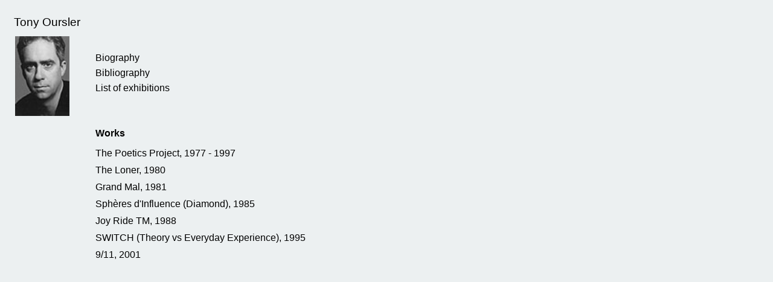

--- FILE ---
content_type: text/html; charset=UTF-8
request_url: https://newmedia-art.info/cgi-bin/f2-encyclo.php?LG=GBR&ALP=O&FILE=&NOM=Tony%20Oursler&ID=9000000000067863&media=&la=
body_size: 1626
content:
<html>

<head>
<meta http-equiv="Content-Type" content="text/html; charset=UTF-8">
<meta name="viewport" content="width=device-width, initial-scale=1.0">
<link href="include/styltextes.css" rel="stylesheet" type="text/css"> 
<title>artistes et oeuvres</title>
<meta name="keywords" content="abramovic, absalon, acconci, achour, averty, bartolomeo, benning, body, burki, closky, comte, davis, dorain, engler, filliou, fischli, fontanilles, gaskell, gatti, gautier, godard, gonthier, graham, grimonprez, gruber, guilleminot, hahn, hatoum, hempel, hill, hirschhorn, hoover, johannsen, jonas, joseph, kentridge, klauke, kubota, kuntzel, lamuniere, lanz, laurette, marker, mieville, mondino, nauman, newman, odenbach, otth, oursler, paik, parreno, rainer, rinke, rist, roehr, rosenbach, samaras, schreiner, schum, serra, signer, sonnier, sorbelli, sorin, streuli, ulay, vasulka, vedder, viola, vom bruch, vostell, weiss, wilson, wurm, yalkut, Roussopoulos,Cantor,Fleury,Moffatt,Defraoui,Bauermeister,L??,Calle">
<script>
function lienvideo(lien)
{
	if (document.body)
		{
		var larg = (document.body.clientWidth);
		var haut = (document.body.clientHeight);
		}
		else
		{
		var larg = (window.innerWidth);
		var haut = (window.innerHeight);
		}
	if (larg < 1200)
		{larg = larg - 40;}
	else
		{
		if (larg > 1800)
			{larg = larg / 1.45;}
		else
			{larg = larg / 1.4;}
		}
	lien=lien + "&la=" + larg
/*	alert(lien);*/
	window.open(lien);
}
function sayHi(){
/* alert('Hi');*/
if (document.body)
	{
	var larg = (document.body.clientWidth);
	var haut = (document.body.clientHeight);
	}
	else
	{
	var larg = (window.innerWidth);
	var haut = (window.innerHeight);
	}

if (larg < 1200)
	{larg = larg - 40;}
else
	{
	if (larg > 1800)
		{larg = larg - 200;}
	else
		{larg = larg - 100;}
	}
 var myImg = document.getElementById('Videooeu');
 if(myImg && myImg.style) {
 /*   myImg.style.height = haut;*/
    myImg.style.width = larg; 
    }
}
window.onresize = sayHi;
</script>
</head>

<body class='bodyoeuvre'><br><a class='nom_artiste_gras' href='./sommaire-dev.php?LG=GBR&DOC=IDEN&ALP=O&ID=9000000000067863&NOM=Tony Oursler' target='f2'>Tony Oursler</a><Table class='tabbio'><tr><td><img src='/vignettesenm/TONYOURSLER.jpg'  style='margin-left:15px; margin-top:10px;' width='90' border='0'></td><td><div class='nom_theme'><a href='/cgi-bin/show-oeu.php?ID=9000000000067863&LG=GBR&ALP=O&DOC=bio&NOM=Tony Oursler' target='_parent'>Biography</a></div><div class='nom_theme'><a href='/cgi-bin/show-oeu.php?ID=9000000000067863&LG=GBR&ALP=O&DOC=bib&NOM=Tony Oursler'' target='_parent'>Bibliography</a></div><div class='nom_theme'><a href='/cgi-bin/show-oeu.php?ID=9000000000067863&LG=GBR&ALP=O&DOC=exp&NOM=Tony Oursler'' target='_parent'>List of exhibitions</a></div></div></td></tr></table><br><p class='label_oeuvre'>Works</p><p class='nom_oeuvre'><a href='/cgi-bin/show-oeu.php?IDO=150000000035721&LG=GBR&ALP=O' target='_parent'>The Poetics Project, 1977 - 1997</a><BR></p><p class='nom_oeuvre'><a href='/cgi-bin/show-oeu.php?IDO=150000000034523&LG=GBR&ALP=O' target='_parent'>The Loner, 1980</a><BR></p><p class='nom_oeuvre'><a href='/cgi-bin/show-oeu.php?IDO=150000000034524&LG=GBR&ALP=O' target='_parent'>Grand Mal, 1981</a><BR></p><p class='nom_oeuvre'><a href='/cgi-bin/show-oeu.php?IDO=150000000034525&LG=GBR&ALP=O' target='_parent'>Sphères d'Influence (Diamond), 1985</a><BR></p><p class='nom_oeuvre'><a href='/cgi-bin/show-oeu.php?IDO=150000000034526&LG=GBR&ALP=O' target='_parent'>Joy Ride TM, 1988</a><BR></p><p class='nom_oeuvre'><a href='/cgi-bin/show-oeu.php?IDO=150000000015364&LG=GBR&ALP=O' target='_parent'>SWITCH (Theory vs Everyday Experience), 1995</a><BR></p><p class='nom_oeuvre'><a href='/cgi-bin/show-oeu.php?IDO=150000000043691&LG=GBR&ALP=O' target='_parent'>9/11, 2001</a><BR></p></body>
</html>